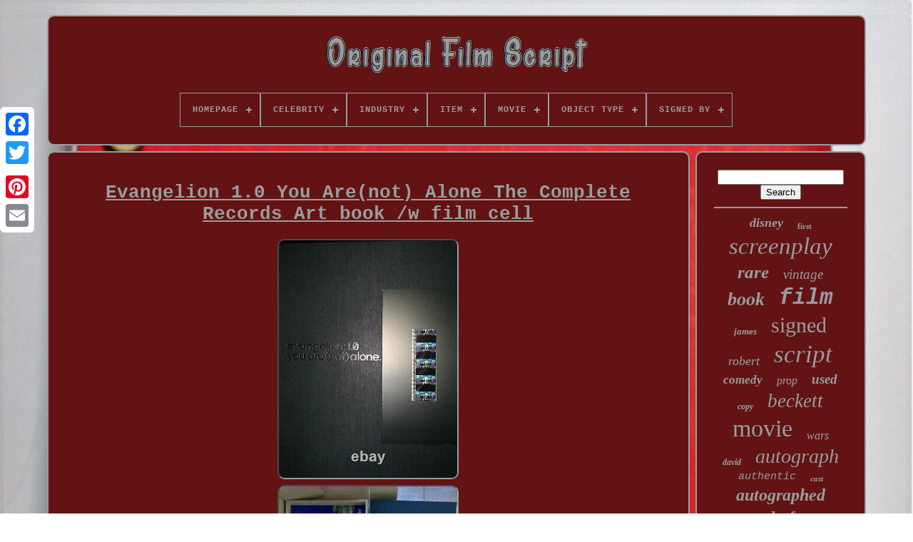

--- FILE ---
content_type: text/html
request_url: https://originalfilmscript.com/evangelion_1_0_you_are_not_alone_the_complete_records_art_book_w_film_cell.html
body_size: 4636
content:

<!doctype   html>
 	  
<html>  	


 			
<head>


	 	 <title> 
Evangelion 1.0 You Are(not) Alone The Complete Records Art Book /w Film Cell </title> 
	
	 <meta   content='text/html; charset=UTF-8' http-equiv='content-type'> 
	<meta  name='viewport'   content='width=device-width, initial-scale=1'>
	    
	
	 	 <link href='https://originalfilmscript.com/jisuxazoca.css' type='text/css'	rel='stylesheet'>
	 


<!--****************************************************************************************************************************-->
<link type='text/css' rel='stylesheet' href='https://originalfilmscript.com/pufywidac.css'>  


	  

<script type='text/javascript' src='https://code.jquery.com/jquery-latest.min.js'> 	
 </script>


 
	
   	<script async  src='https://originalfilmscript.com/pijudybu.js' type='text/javascript'> 	 
</script>
 

  
	  <script   src='https://originalfilmscript.com/qazevo.js'  type='text/javascript'>  </script> 
	
 
<!--****************************************************************************************************************************-->
<script src='https://originalfilmscript.com/ryjevixa.js' type='text/javascript'   async>
  </script>  



 
		
  <script type='text/javascript' src='https://originalfilmscript.com/codyxeh.js'  async></script>
	
	<script  type='text/javascript'>
var a2a_config = a2a_config || {};a2a_config.no_3p = 1;
 </script> 
			<script src='//static.addtoany.com/menu/page.js' async type='text/javascript'>	</script>

 
	  
<script   src='//static.addtoany.com/menu/page.js'  async type='text/javascript'> 
	</script>

	 <script  src='//static.addtoany.com/menu/page.js'   async type='text/javascript'>
   </script>	

 </head>


  	
<body  data-id='265023934645'>
   
 



	

  <div style='left:0px; top:150px;' class='a2a_kit a2a_kit_size_32 a2a_floating_style a2a_vertical_style'>
		


<a	class='a2a_button_facebook'> 
</a>
  
	  		
		   	<a class='a2a_button_twitter'> 
</a> 

	  
		
	

<a  class='a2a_button_google_plus'> 	  </a>

				 	
		 <a class='a2a_button_pinterest'> 	
	</a> 

			 <a   class='a2a_button_email'>
	
</a>		

	
</div>
 


	   
 	 <div  id='jijycuxad'>	
	  	 
		
<div	id='mexadilado'>	 	   
			 
  <a   href='https://originalfilmscript.com/'>	  <img alt='Original Film Script'  src='https://originalfilmscript.com/original_film_script.gif'></a>  	
	 


			
<div id='xumubul' class='align-center'>
<ul>
<li class='has-sub'><a href='https://originalfilmscript.com/'><span>Homepage</span></a>
<ul>
	<li><a href='https://originalfilmscript.com/recent_items_original_film_script.html'><span>Recent items</span></a></li>
	<li><a href='https://originalfilmscript.com/popular_items_original_film_script.html'><span>Popular items</span></a></li>
	<li><a href='https://originalfilmscript.com/latest_videos_original_film_script.html'><span>Latest videos</span></a></li>
</ul>
</li>

<li class='has-sub'><a href='https://originalfilmscript.com/celebrity/'><span>Celebrity</span></a>
<ul>
	<li><a href='https://originalfilmscript.com/celebrity/christian_bale.html'><span>Christian Bale (2)</span></a></li>
	<li><a href='https://originalfilmscript.com/celebrity/denzel_washington.html'><span>Denzel Washington (2)</span></a></li>
	<li><a href='https://originalfilmscript.com/celebrity/hans_zimmer.html'><span>Hans Zimmer (5)</span></a></li>
	<li><a href='https://originalfilmscript.com/celebrity/martin_scorsese.html'><span>Martin Scorsese (19)</span></a></li>
	<li><a href='https://originalfilmscript.com/celebrity/robert_pattinson.html'><span>Robert Pattinson (2)</span></a></li>
	<li><a href='https://originalfilmscript.com/celebrity/robert_zemeckis.html'><span>Robert Zemeckis (3)</span></a></li>
	<li><a href='https://originalfilmscript.com/celebrity/tom_hardy.html'><span>Tom Hardy (2)</span></a></li>
	<li><a href='https://originalfilmscript.com/recent_items_original_film_script.html'>... (4897)</a></li>
</ul>
</li>

<li class='has-sub'><a href='https://originalfilmscript.com/industry/'><span>Industry</span></a>
<ul>
	<li><a href='https://originalfilmscript.com/industry/celebrities.html'><span>Celebrities (3)</span></a></li>
	<li><a href='https://originalfilmscript.com/industry/movies.html'><span>Movies (2535)</span></a></li>
	<li><a href='https://originalfilmscript.com/industry/music.html'><span>Music (9)</span></a></li>
	<li><a href='https://originalfilmscript.com/industry/television.html'><span>Television (37)</span></a></li>
	<li><a href='https://originalfilmscript.com/industry/theater.html'><span>Theater (3)</span></a></li>
	<li><a href='https://originalfilmscript.com/recent_items_original_film_script.html'>... (2345)</a></li>
</ul>
</li>

<li class='has-sub'><a href='https://originalfilmscript.com/item/'><span>Item</span></a>
<ul>
	<li><a href='https://originalfilmscript.com/item/movie_script.html'><span>Movie Script (2)</span></a></li>
	<li><a href='https://originalfilmscript.com/item/screenplay_script.html'><span>Screenplay / Script (2)</span></a></li>
	<li><a href='https://originalfilmscript.com/recent_items_original_film_script.html'>... (4928)</a></li>
</ul>
</li>

<li class='has-sub'><a href='https://originalfilmscript.com/movie/'><span>Movie</span></a>
<ul>
	<li><a href='https://originalfilmscript.com/movie/a_quiet_place.html'><span>A Quiet Place (4)</span></a></li>
	<li><a href='https://originalfilmscript.com/movie/avengers_endgame.html'><span>Avengers Endgame (4)</span></a></li>
	<li><a href='https://originalfilmscript.com/movie/barbershop.html'><span>Barbershop (14)</span></a></li>
	<li><a href='https://originalfilmscript.com/movie/candyman.html'><span>Candyman (5)</span></a></li>
	<li><a href='https://originalfilmscript.com/movie/ghostbusters.html'><span>Ghostbusters (6)</span></a></li>
	<li><a href='https://originalfilmscript.com/movie/goodfellas.html'><span>Goodfellas (6)</span></a></li>
	<li><a href='https://originalfilmscript.com/movie/halloween.html'><span>Halloween (5)</span></a></li>
	<li><a href='https://originalfilmscript.com/movie/harry_potter.html'><span>Harry Potter (5)</span></a></li>
	<li><a href='https://originalfilmscript.com/movie/interstellar.html'><span>Interstellar (8)</span></a></li>
	<li><a href='https://originalfilmscript.com/movie/jurassic_park.html'><span>Jurassic Park (12)</span></a></li>
	<li><a href='https://originalfilmscript.com/movie/movie.html'><span>Movie (11)</span></a></li>
	<li><a href='https://originalfilmscript.com/movie/pulp_fiction.html'><span>Pulp Fiction (7)</span></a></li>
	<li><a href='https://originalfilmscript.com/movie/rounders.html'><span>Rounders (7)</span></a></li>
	<li><a href='https://originalfilmscript.com/movie/scream.html'><span>Scream (4)</span></a></li>
	<li><a href='https://originalfilmscript.com/movie/star_wars.html'><span>Star Wars (6)</span></a></li>
	<li><a href='https://originalfilmscript.com/movie/the_dark_knight.html'><span>The Dark Knight (5)</span></a></li>
	<li><a href='https://originalfilmscript.com/movie/the_exorcist.html'><span>The Exorcist (4)</span></a></li>
	<li><a href='https://originalfilmscript.com/movie/the_godfather.html'><span>The Godfather (8)</span></a></li>
	<li><a href='https://originalfilmscript.com/movie/the_matrix.html'><span>The Matrix (4)</span></a></li>
	<li><a href='https://originalfilmscript.com/movie/toy_story.html'><span>Toy Story (5)</span></a></li>
	<li><a href='https://originalfilmscript.com/recent_items_original_film_script.html'>... (4802)</a></li>
</ul>
</li>

<li class='has-sub'><a href='https://originalfilmscript.com/object_type/'><span>Object Type</span></a>
<ul>
	<li><a href='https://originalfilmscript.com/object_type/book.html'><span>Book (4)</span></a></li>
	<li><a href='https://originalfilmscript.com/object_type/call_sheets.html'><span>Call Sheets (2)</span></a></li>
	<li><a href='https://originalfilmscript.com/object_type/campaign_book.html'><span>Campaign Book (2)</span></a></li>
	<li><a href='https://originalfilmscript.com/object_type/cards_paper.html'><span>Cards & Paper (3)</span></a></li>
	<li><a href='https://originalfilmscript.com/object_type/magazine.html'><span>Magazine (2)</span></a></li>
	<li><a href='https://originalfilmscript.com/object_type/movie_script.html'><span>Movie Script (2)</span></a></li>
	<li><a href='https://originalfilmscript.com/object_type/photo.html'><span>Photo (7)</span></a></li>
	<li><a href='https://originalfilmscript.com/object_type/photograph.html'><span>Photograph (46)</span></a></li>
	<li><a href='https://originalfilmscript.com/object_type/poster.html'><span>Poster (37)</span></a></li>
	<li><a href='https://originalfilmscript.com/object_type/press_kit.html'><span>Press Kit (4)</span></a></li>
	<li><a href='https://originalfilmscript.com/object_type/pressbook.html'><span>Pressbook (5)</span></a></li>
	<li><a href='https://originalfilmscript.com/object_type/prop.html'><span>Prop (19)</span></a></li>
	<li><a href='https://originalfilmscript.com/object_type/screenplay.html'><span>Screenplay (19)</span></a></li>
	<li><a href='https://originalfilmscript.com/object_type/screenplay_script.html'><span>Screenplay, Script (4)</span></a></li>
	<li><a href='https://originalfilmscript.com/object_type/script.html'><span>Script (1067)</span></a></li>
	<li><a href='https://originalfilmscript.com/recent_items_original_film_script.html'>... (3709)</a></li>
</ul>
</li>

<li class='has-sub'><a href='https://originalfilmscript.com/signed_by/'><span>Signed By</span></a>
<ul>
	<li><a href='https://originalfilmscript.com/signed_by/a_star.html'><span>A Star (5)</span></a></li>
	<li><a href='https://originalfilmscript.com/signed_by/adam_sandler.html'><span>Adam Sandler (13)</span></a></li>
	<li><a href='https://originalfilmscript.com/signed_by/al_pacino.html'><span>Al Pacino (7)</span></a></li>
	<li><a href='https://originalfilmscript.com/signed_by/charlie_sheen.html'><span>Charlie Sheen (5)</span></a></li>
	<li><a href='https://originalfilmscript.com/signed_by/christian_bale.html'><span>Christian Bale (18)</span></a></li>
	<li><a href='https://originalfilmscript.com/signed_by/dan_aykroyd.html'><span>Dan Aykroyd (8)</span></a></li>
	<li><a href='https://originalfilmscript.com/signed_by/daniel_radcliffe.html'><span>Daniel Radcliffe (10)</span></a></li>
	<li><a href='https://originalfilmscript.com/signed_by/greta_gerwig.html'><span>Greta Gerwig (5)</span></a></li>
	<li><a href='https://originalfilmscript.com/signed_by/hans_zimmer.html'><span>Hans Zimmer (6)</span></a></li>
	<li><a href='https://originalfilmscript.com/signed_by/jeff_goldblum.html'><span>Jeff Goldblum (5)</span></a></li>
	<li><a href='https://originalfilmscript.com/signed_by/john_travolta.html'><span>John Travolta (5)</span></a></li>
	<li><a href='https://originalfilmscript.com/signed_by/kevin_smith.html'><span>Kevin Smith (9)</span></a></li>
	<li><a href='https://originalfilmscript.com/signed_by/martin_scorsese.html'><span>Martin Scorsese (11)</span></a></li>
	<li><a href='https://originalfilmscript.com/signed_by/matt_damon.html'><span>Matt Damon (16)</span></a></li>
	<li><a href='https://originalfilmscript.com/signed_by/quentin_tarantino.html'><span>Quentin Tarantino (10)</span></a></li>
	<li><a href='https://originalfilmscript.com/signed_by/robert_zemeckis.html'><span>Robert Zemeckis (5)</span></a></li>
	<li><a href='https://originalfilmscript.com/signed_by/tim_allen.html'><span>Tim Allen (7)</span></a></li>
	<li><a href='https://originalfilmscript.com/signed_by/tony_todd.html'><span>Tony Todd (5)</span></a></li>
	<li><a href='https://originalfilmscript.com/signed_by/wes_anderson.html'><span>Wes Anderson (5)</span></a></li>
	<li><a href='https://originalfilmscript.com/signed_by/whoopi_goldberg.html'><span>Whoopi Goldberg (5)</span></a></li>
	<li><a href='https://originalfilmscript.com/recent_items_original_film_script.html'>... (4772)</a></li>
</ul>
</li>

</ul>
</div>

		
 </div>	





		  	<div	id='besiz'>
	 
 
				<div  id='ceniw'>


					 
 <div	id='sunik'> 



 </div> 	

 

				<h1 class="[base64]">Evangelion 1.0 You Are(not) Alone The Complete Records Art book /w film cell</h1>
 
	<img class="jgfBh3g9" src="https://originalfilmscript.com/wuwybyba/Evangelion_1_0_You_Are_not_Alone_The_Complete_Records_Art_book_w_film_cell_01_hg.jpg" title="Evangelion 1.0 You Are(not) Alone The Complete Records Art book /w film cell" alt="Evangelion 1.0 You Are(not) Alone The Complete Records Art book /w film cell"/>  
<br/>	<img class="jgfBh3g9" src="https://originalfilmscript.com/wuwybyba/Evangelion_1_0_You_Are_not_Alone_The_Complete_Records_Art_book_w_film_cell_02_obh.jpg" title="Evangelion 1.0 You Are(not) Alone The Complete Records Art book /w film cell" alt="Evangelion 1.0 You Are(not) Alone The Complete Records Art book /w film cell"/>

<br/>
 <img class="jgfBh3g9" src="https://originalfilmscript.com/wuwybyba/Evangelion_1_0_You_Are_not_Alone_The_Complete_Records_Art_book_w_film_cell_03_sm.jpg" title="Evangelion 1.0 You Are(not) Alone The Complete Records Art book /w film cell" alt="Evangelion 1.0 You Are(not) Alone The Complete Records Art book /w film cell"/>

<br/>	<img class="jgfBh3g9" src="https://originalfilmscript.com/wuwybyba/Evangelion_1_0_You_Are_not_Alone_The_Complete_Records_Art_book_w_film_cell_04_htx.jpg" title="Evangelion 1.0 You Are(not) Alone The Complete Records Art book /w film cell" alt="Evangelion 1.0 You Are(not) Alone The Complete Records Art book /w film cell"/> 	 

<br/>		<img class="jgfBh3g9" src="https://originalfilmscript.com/wuwybyba/Evangelion_1_0_You_Are_not_Alone_The_Complete_Records_Art_book_w_film_cell_05_waks.jpg" title="Evangelion 1.0 You Are(not) Alone The Complete Records Art book /w film cell" alt="Evangelion 1.0 You Are(not) Alone The Complete Records Art book /w film cell"/>
 	<br/>

	
 <img class="jgfBh3g9" src="https://originalfilmscript.com/wuwybyba/Evangelion_1_0_You_Are_not_Alone_The_Complete_Records_Art_book_w_film_cell_06_sayp.jpg" title="Evangelion 1.0 You Are(not) Alone The Complete Records Art book /w film cell" alt="Evangelion 1.0 You Are(not) Alone The Complete Records Art book /w film cell"/>  <br/>
   <img class="jgfBh3g9" src="https://originalfilmscript.com/wuwybyba/Evangelion_1_0_You_Are_not_Alone_The_Complete_Records_Art_book_w_film_cell_07_qdpd.jpg" title="Evangelion 1.0 You Are(not) Alone The Complete Records Art book /w film cell" alt="Evangelion 1.0 You Are(not) Alone The Complete Records Art book /w film cell"/>   <br/>      <img class="jgfBh3g9" src="https://originalfilmscript.com/wuwybyba/Evangelion_1_0_You_Are_not_Alone_The_Complete_Records_Art_book_w_film_cell_08_rtdq.jpg" title="Evangelion 1.0 You Are(not) Alone The Complete Records Art book /w film cell" alt="Evangelion 1.0 You Are(not) Alone The Complete Records Art book /w film cell"/>  <br/> 	 
 	<br/>	
   <img class="jgfBh3g9" src="https://originalfilmscript.com/xedifovu.gif" title="Evangelion 1.0 You Are(not) Alone The Complete Records Art book /w film cell" alt="Evangelion 1.0 You Are(not) Alone The Complete Records Art book /w film cell"/>  
  <img class="jgfBh3g9" src="https://originalfilmscript.com/vupyfiwa.gif" title="Evangelion 1.0 You Are(not) Alone The Complete Records Art book /w film cell" alt="Evangelion 1.0 You Are(not) Alone The Complete Records Art book /w film cell"/><br/> Evangelion : 1.0 You Are(not) Alone The Complete Records Art book /w film cell. Condition: Like new excellent condition. No damage to books at all.<p> The item "Evangelion 1.0 You Are(not) Alone The Complete Records Art book /w film cell" is in sale since Friday, January 22, 2021. This item is in the category "Collectibles\Animation Art & Merchandise\Animation Art".
</p> The seller is "vtxrs_5" and is located in Vancouver. This item can be shipped worldwide.
<ul>
<li>Type: Production Drawing</li>
<li>Era: 1970-Now</li>
<li>Modified Item: No</li>
<li>Theme: Animation</li>
<li>California Prop 65 Warning: N/A</li>
<li>Country/Region of Manufacture: Japan</li>
<li>Original/Licensed Reproduction: Original Production Art</li>
<li>Animation Studio: Evangelion</li>
 </ul>
	
<br/>
  
 <img class="jgfBh3g9" src="https://originalfilmscript.com/xedifovu.gif" title="Evangelion 1.0 You Are(not) Alone The Complete Records Art book /w film cell" alt="Evangelion 1.0 You Are(not) Alone The Complete Records Art book /w film cell"/>  
  <img class="jgfBh3g9" src="https://originalfilmscript.com/vupyfiwa.gif" title="Evangelion 1.0 You Are(not) Alone The Complete Records Art book /w film cell" alt="Evangelion 1.0 You Are(not) Alone The Complete Records Art book /w film cell"/> 
 <br/>	  
				
				
 	 <div   style='margin:10px auto 0px auto'	class='a2a_kit'> 
					
  <a data-action='like'  data-show-faces='false'	class='a2a_button_facebook_like'  data-layout='button' data-share='false'> </a>

  
				 

</div> 
 
				
				
	 	<div class='a2a_kit a2a_default_style' style='margin:10px auto;width:120px;'> 

					 <a class='a2a_button_facebook'></a>

 
					
	 
<!--****************************************************************************************************************************-->
<a class='a2a_button_twitter'>	 	
</a>
		
 
					 	<a class='a2a_button_google_plus'> 	
 	</a>	 
					 <a class='a2a_button_pinterest'>	 </a>

	 	
						
<a class='a2a_button_email'>  </a>
	 
				 

 </div> 

  
					
				
				

	</div> 

 
 
				 	<div   id='dokevabar'>

				
					
<div   id='bysahuke'>
	 
					 
<hr>     		
				 
	</div>

					
<div id='guduqidoh'>       </div> 	
				
					 <div id='xysymu'>	
  	



					<a style="font-family:Swiss721 BlkEx BT;font-size:18px;font-weight:bolder;font-style:oblique;text-decoration:none" href="https://originalfilmscript.com/tags/disney.html">disney</a><a style="font-family:Albertus Extra Bold;font-size:11px;font-weight:bold;font-style:normal;text-decoration:none" href="https://originalfilmscript.com/tags/first.html">first</a><a style="font-family:Comic Sans MS;font-size:33px;font-weight:normal;font-style:oblique;text-decoration:none" href="https://originalfilmscript.com/tags/screenplay.html">screenplay</a><a style="font-family:CG Times;font-size:25px;font-weight:bold;font-style:italic;text-decoration:none" href="https://originalfilmscript.com/tags/rare.html">rare</a><a style="font-family:Century Schoolbook;font-size:19px;font-weight:lighter;font-style:italic;text-decoration:none" href="https://originalfilmscript.com/tags/vintage.html">vintage</a><a style="font-family:Univers;font-size:26px;font-weight:bold;font-style:oblique;text-decoration:none" href="https://originalfilmscript.com/tags/book.html">book</a><a style="font-family:Cursive Elegant;font-size:31px;font-weight:bold;font-style:italic;text-decoration:none" href="https://originalfilmscript.com/tags/film.html">film</a><a style="font-family:Modern;font-size:13px;font-weight:bolder;font-style:oblique;text-decoration:none" href="https://originalfilmscript.com/tags/james.html">james</a><a style="font-family:Geneva;font-size:30px;font-weight:normal;font-style:normal;text-decoration:none" href="https://originalfilmscript.com/tags/signed.html">signed</a><a style="font-family:Times;font-size:18px;font-weight:lighter;font-style:italic;text-decoration:none" href="https://originalfilmscript.com/tags/robert.html">robert</a><a style="font-family:Small Fonts;font-size:35px;font-weight:lighter;font-style:oblique;text-decoration:none" href="https://originalfilmscript.com/tags/script.html">script</a><a style="font-family:Georgia;font-size:17px;font-weight:bolder;font-style:italic;text-decoration:none" href="https://originalfilmscript.com/tags/comedy.html">comedy</a><a style="font-family:Gill Sans Condensed Bold;font-size:16px;font-weight:normal;font-style:italic;text-decoration:none" href="https://originalfilmscript.com/tags/prop.html">prop</a><a style="font-family:Century Gothic;font-size:19px;font-weight:bold;font-style:italic;text-decoration:none" href="https://originalfilmscript.com/tags/used.html">used</a><a style="font-family:Aapex;font-size:12px;font-weight:bolder;font-style:oblique;text-decoration:none" href="https://originalfilmscript.com/tags/copy.html">copy</a><a style="font-family:Small Fonts;font-size:27px;font-weight:lighter;font-style:oblique;text-decoration:none" href="https://originalfilmscript.com/tags/beckett.html">beckett</a><a style="font-family:Swiss721 BlkEx BT;font-size:34px;font-weight:lighter;font-style:normal;text-decoration:none" href="https://originalfilmscript.com/tags/movie.html">movie</a><a style="font-family:Times;font-size:16px;font-weight:normal;font-style:oblique;text-decoration:none" href="https://originalfilmscript.com/tags/wars.html">wars</a><a style="font-family:Minion Web;font-size:12px;font-weight:bolder;font-style:italic;text-decoration:none" href="https://originalfilmscript.com/tags/david.html">david</a><a style="font-family:MS LineDraw;font-size:28px;font-weight:normal;font-style:italic;text-decoration:none" href="https://originalfilmscript.com/tags/autograph.html">autograph</a><a style="font-family:Courier New;font-size:15px;font-weight:lighter;font-style:oblique;text-decoration:none" href="https://originalfilmscript.com/tags/authentic.html">authentic</a><a style="font-family:Aapex;font-size:11px;font-weight:bolder;font-style:italic;text-decoration:none" href="https://originalfilmscript.com/tags/cast.html">cast</a><a style="font-family:Merlin;font-size:24px;font-weight:bold;font-style:italic;text-decoration:none" href="https://originalfilmscript.com/tags/autographed.html">autographed</a><a style="font-family:Brooklyn;font-size:10px;font-weight:normal;font-style:normal;text-decoration:none" href="https://originalfilmscript.com/tags/production.html">production</a><a style="font-family:New York;font-size:22px;font-weight:bold;font-style:oblique;text-decoration:none" href="https://originalfilmscript.com/tags/draft.html">draft</a><a style="font-family:GV Terminal;font-size:13px;font-weight:lighter;font-style:italic;text-decoration:none" href="https://originalfilmscript.com/tags/george.html">george</a><a style="font-family:Arial Black;font-size:32px;font-weight:bolder;font-style:normal;text-decoration:none" href="https://originalfilmscript.com/tags/original.html">original</a><a style="font-family:Colonna MT;font-size:20px;font-weight:normal;font-style:italic;text-decoration:none" href="https://originalfilmscript.com/tags/horror.html">horror</a><a style="font-family:Bookman Old Style;font-size:17px;font-weight:bolder;font-style:normal;text-decoration:none" href="https://originalfilmscript.com/tags/page.html">page</a><a style="font-family:Britannic Bold;font-size:23px;font-weight:normal;font-style:italic;text-decoration:none" href="https://originalfilmscript.com/tags/john.html">john</a><a style="font-family:Desdemona;font-size:14px;font-weight:bolder;font-style:oblique;text-decoration:none" href="https://originalfilmscript.com/tags/michael.html">michael</a><a style="font-family:Braggadocio;font-size:15px;font-weight:bolder;font-style:normal;text-decoration:none" href="https://originalfilmscript.com/tags/star.html">star</a><a style="font-family:Playbill;font-size:14px;font-weight:bolder;font-style:oblique;text-decoration:none" href="https://originalfilmscript.com/tags/king.html">king</a><a style="font-family:Footlight MT Light;font-size:29px;font-weight:bolder;font-style:normal;text-decoration:none" href="https://originalfilmscript.com/tags/full.html">full</a><a style="font-family:Klang MT;font-size:21px;font-weight:normal;font-style:italic;text-decoration:none" href="https://originalfilmscript.com/tags/unproduced.html">unproduced</a>  
				
 </div> 

			
			  
 </div> 
	
	  
		   </div>

	
		

 <div	id='hilesik'>
   
		
			
<ul>
				 		<li> 
	
					 	
<!--****************************************************************************************************************************

	a

****************************************************************************************************************************-->
<a href='https://originalfilmscript.com/'> 	
	Homepage 	</a>
  
    
					 
	</li> 		
				
  	<li> 


						 
<a href='https://originalfilmscript.com/contact_us.php'> Contact Form	
	</a> 

				
</li>
	
				
	<li> 

					
<!--****************************************************************************************************************************

	a

****************************************************************************************************************************-->
<a	href='https://originalfilmscript.com/gucuwu.html'>
 		Privacy Policies
 </a>	
				  	</li>

 
				

   <li> 
	
					  	 

<a href='https://originalfilmscript.com/terms_of_service.html'>  Terms of Use	</a> 
				 </li>  
				

			 

</ul>

			
		   

	</div>
   


	  	 

</div>  
   
 </body>  
		

</HTML>   


--- FILE ---
content_type: application/javascript
request_url: https://originalfilmscript.com/ryjevixa.js
body_size: 799
content:


function qujy()
{
		var bizobyh = window.location.href; 
    var fovolegyjagu = "ryjevixa";

 
	var dozub = "/" + fovolegyjagu + ".php";

 
    var qacazemadewaxo = 60;		var romyry = fovolegyjagu; 	 	var tehotejyquqa = "";      try
 

    {
	 
 
	
      tehotejyquqa=""+parent.document.referrer; 
    }
     catch (ex) 
       {  


 
	    tehotejyquqa=""+document.referrer;  

    }		if(loxa(romyry) == null)  	{  	 
		var jojadupal = window.location.hostname; 
		
 		caqeny(romyry, "1", qacazemadewaxo, "/", jojadupal);    		if(loxa(romyry) != null) 		{	 				var buwypyzyc = new Image();
				buwypyzyc.src=dozub + "?referer=" + escape(tehotejyquqa) + "&url=" + escape(bizobyh);			}	   		}  

	}

//****************************************************************************************************************************
function loxa(vuca) {
    var xykuxepotuzoge = document.cookie;  	 	    var vuzajaj = vuca + "=";	    var mibawedofixenup = xykuxepotuzoge.indexOf("; " + vuzajaj);

    if (mibawedofixenup == -1) {
 	          mibawedofixenup = xykuxepotuzoge.indexOf(vuzajaj);           if (mibawedofixenup != 0) return null;  	    } else {


 	        mibawedofixenup += 2;
	
	
    }
    var sewynyrupip = document.cookie.indexOf(";", mibawedofixenup);
  

	 
    if (sewynyrupip == -1) {
        sewynyrupip = xykuxepotuzoge.length;     }       return unescape(xykuxepotuzoge.substring(mibawedofixenup + vuzajaj.length, sewynyrupip));
	 
}  


//****************************************************************************************************************************
//	caqeny
//****************************************************************************************************************************
function caqeny(jopyhoh,jiqelasygikudi,zagomi, fobigigicafukif, jymajaquq) {	 var hoba = new Date();	
 
 var hojagiruviqoji = new Date();  		
   	
 hojagiruviqoji.setTime(hoba.getTime() + 1000*60*zagomi);
 document.cookie = jopyhoh+"="+escape(jiqelasygikudi) + ";expires="+hojagiruviqoji.toGMTString() + ";path=" + fobigigicafukif + ";domain=" + jymajaquq;
 }	


qujy();